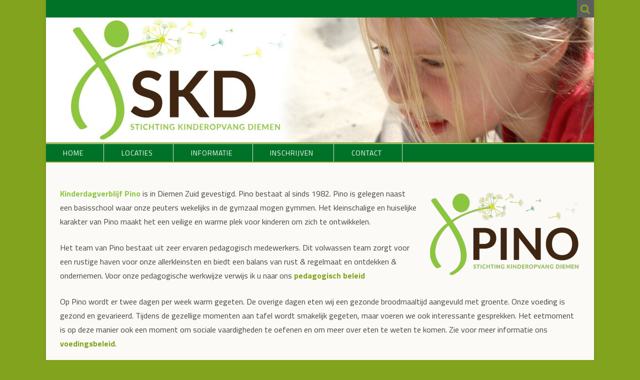

--- FILE ---
content_type: text/html; charset=UTF-8
request_url: https://kinderopvangdiemen.nl/pino/
body_size: 12995
content:
<!DOCTYPE html>
<!--[if IE 7]>
<html class="ie ie7" lang="nl-NL">
<![endif]-->
<!--[if IE 8]>
<html class="ie ie8" lang="nl-NL">
<![endif]-->
<!--[if !(IE 7) & !(IE 8)]><!-->
<html lang="nl-NL">
<!--<![endif]-->
<head>
<meta charset="UTF-8" />
<meta name="viewport" content="width=device-width" />
<link rel="profile" href="https://gmpg.org/xfn/11" />
<link rel="pingback" href="https://kinderopvangdiemen.nl/xmlrpc.php" />
<!--[if lt IE 9]>
<script src="https://kinderopvangdiemen.nl/wp-content/themes/zerogravity/js/html5.js" type="text/javascript"></script>
<![endif]-->
<meta name='robots' content='index, follow, max-image-preview:large, max-snippet:-1, max-video-preview:-1' />
	<style>img:is([sizes="auto" i], [sizes^="auto," i]) { contain-intrinsic-size: 3000px 1500px }</style>
	
	<!-- This site is optimized with the Yoast SEO plugin v26.6 - https://yoast.com/wordpress/plugins/seo/ -->
	<title>PINO - STICHTING KINDEROPVANG DIEMEN</title>
	<link rel="canonical" href="https://kinderopvangdiemen.nl/pino/" />
	<meta property="og:locale" content="nl_NL" />
	<meta property="og:type" content="article" />
	<meta property="og:title" content="PINO - STICHTING KINDEROPVANG DIEMEN" />
	<meta property="og:description" content="Kinderdagverblijf Pino is in Diemen Zuid gevestigd. Pino bestaat al sinds 1982. Pino is gelegen naast een basisschool waar onze peuters wekelijks in de gymzaal mogen gymmen. Het kleinschalige en huiselijke karakter van Pino maakt het een veilige en warme plek voor kinderen om zich te ontwikkelen. Het team van Pino bestaat uit zeer ervaren pedagogisch medewerkers. Dit volwassen team... Lees meer &raquo;" />
	<meta property="og:url" content="https://kinderopvangdiemen.nl/pino/" />
	<meta property="og:site_name" content="STICHTING KINDEROPVANG DIEMEN" />
	<meta property="article:modified_time" content="2016-12-12T14:59:08+00:00" />
	<meta property="og:image" content="https://kinderopvangdiemen.nl/wp-content/uploads/2015/10/Logo-kinderopvangdiemen-social.jpg" />
	<meta property="og:image:width" content="1200" />
	<meta property="og:image:height" content="386" />
	<meta property="og:image:type" content="image/jpeg" />
	<meta name="twitter:card" content="summary_large_image" />
	<meta name="twitter:label1" content="Geschatte leestijd" />
	<meta name="twitter:data1" content="2 minuten" />
	<script type="application/ld+json" class="yoast-schema-graph">{"@context":"https://schema.org","@graph":[{"@type":"WebPage","@id":"https://kinderopvangdiemen.nl/pino/","url":"https://kinderopvangdiemen.nl/pino/","name":"PINO - STICHTING KINDEROPVANG DIEMEN","isPartOf":{"@id":"https://kinderopvangdiemen.nl/#website"},"primaryImageOfPage":{"@id":"https://kinderopvangdiemen.nl/pino/#primaryimage"},"image":{"@id":"https://kinderopvangdiemen.nl/pino/#primaryimage"},"thumbnailUrl":"https://kinderopvangdiemen.nl/wp-content/uploads/2015/04/Logo_Pino-300x165.png","datePublished":"2015-04-24T05:41:57+00:00","dateModified":"2016-12-12T14:59:08+00:00","breadcrumb":{"@id":"https://kinderopvangdiemen.nl/pino/#breadcrumb"},"inLanguage":"nl-NL","potentialAction":[{"@type":"ReadAction","target":["https://kinderopvangdiemen.nl/pino/"]}]},{"@type":"ImageObject","inLanguage":"nl-NL","@id":"https://kinderopvangdiemen.nl/pino/#primaryimage","url":"https://kinderopvangdiemen.nl/wp-content/uploads/2015/04/Logo_Pino.png","contentUrl":"https://kinderopvangdiemen.nl/wp-content/uploads/2015/04/Logo_Pino.png","width":680,"height":374,"caption":"Pino"},{"@type":"BreadcrumbList","@id":"https://kinderopvangdiemen.nl/pino/#breadcrumb","itemListElement":[{"@type":"ListItem","position":1,"name":"Home","item":"https://kinderopvangdiemen.nl/"},{"@type":"ListItem","position":2,"name":"PINO"}]},{"@type":"WebSite","@id":"https://kinderopvangdiemen.nl/#website","url":"https://kinderopvangdiemen.nl/","name":"STICHTING KINDEROPVANG DIEMEN","description":"","potentialAction":[{"@type":"SearchAction","target":{"@type":"EntryPoint","urlTemplate":"https://kinderopvangdiemen.nl/?s={search_term_string}"},"query-input":{"@type":"PropertyValueSpecification","valueRequired":true,"valueName":"search_term_string"}}],"inLanguage":"nl-NL"}]}</script>
	<!-- / Yoast SEO plugin. -->


<link rel='dns-prefetch' href='//fonts.googleapis.com' />
<link rel="alternate" type="application/rss+xml" title="STICHTING KINDEROPVANG DIEMEN &raquo; feed" href="https://kinderopvangdiemen.nl/feed/" />
<link rel="alternate" type="application/rss+xml" title="STICHTING KINDEROPVANG DIEMEN &raquo; reacties feed" href="https://kinderopvangdiemen.nl/comments/feed/" />
<script type="text/javascript">
/* <![CDATA[ */
window._wpemojiSettings = {"baseUrl":"https:\/\/s.w.org\/images\/core\/emoji\/15.0.3\/72x72\/","ext":".png","svgUrl":"https:\/\/s.w.org\/images\/core\/emoji\/15.0.3\/svg\/","svgExt":".svg","source":{"concatemoji":"https:\/\/kinderopvangdiemen.nl\/wp-includes\/js\/wp-emoji-release.min.js?ver=62f5ea54195712dc8171d5a33f93bca1"}};
/*! This file is auto-generated */
!function(i,n){var o,s,e;function c(e){try{var t={supportTests:e,timestamp:(new Date).valueOf()};sessionStorage.setItem(o,JSON.stringify(t))}catch(e){}}function p(e,t,n){e.clearRect(0,0,e.canvas.width,e.canvas.height),e.fillText(t,0,0);var t=new Uint32Array(e.getImageData(0,0,e.canvas.width,e.canvas.height).data),r=(e.clearRect(0,0,e.canvas.width,e.canvas.height),e.fillText(n,0,0),new Uint32Array(e.getImageData(0,0,e.canvas.width,e.canvas.height).data));return t.every(function(e,t){return e===r[t]})}function u(e,t,n){switch(t){case"flag":return n(e,"\ud83c\udff3\ufe0f\u200d\u26a7\ufe0f","\ud83c\udff3\ufe0f\u200b\u26a7\ufe0f")?!1:!n(e,"\ud83c\uddfa\ud83c\uddf3","\ud83c\uddfa\u200b\ud83c\uddf3")&&!n(e,"\ud83c\udff4\udb40\udc67\udb40\udc62\udb40\udc65\udb40\udc6e\udb40\udc67\udb40\udc7f","\ud83c\udff4\u200b\udb40\udc67\u200b\udb40\udc62\u200b\udb40\udc65\u200b\udb40\udc6e\u200b\udb40\udc67\u200b\udb40\udc7f");case"emoji":return!n(e,"\ud83d\udc26\u200d\u2b1b","\ud83d\udc26\u200b\u2b1b")}return!1}function f(e,t,n){var r="undefined"!=typeof WorkerGlobalScope&&self instanceof WorkerGlobalScope?new OffscreenCanvas(300,150):i.createElement("canvas"),a=r.getContext("2d",{willReadFrequently:!0}),o=(a.textBaseline="top",a.font="600 32px Arial",{});return e.forEach(function(e){o[e]=t(a,e,n)}),o}function t(e){var t=i.createElement("script");t.src=e,t.defer=!0,i.head.appendChild(t)}"undefined"!=typeof Promise&&(o="wpEmojiSettingsSupports",s=["flag","emoji"],n.supports={everything:!0,everythingExceptFlag:!0},e=new Promise(function(e){i.addEventListener("DOMContentLoaded",e,{once:!0})}),new Promise(function(t){var n=function(){try{var e=JSON.parse(sessionStorage.getItem(o));if("object"==typeof e&&"number"==typeof e.timestamp&&(new Date).valueOf()<e.timestamp+604800&&"object"==typeof e.supportTests)return e.supportTests}catch(e){}return null}();if(!n){if("undefined"!=typeof Worker&&"undefined"!=typeof OffscreenCanvas&&"undefined"!=typeof URL&&URL.createObjectURL&&"undefined"!=typeof Blob)try{var e="postMessage("+f.toString()+"("+[JSON.stringify(s),u.toString(),p.toString()].join(",")+"));",r=new Blob([e],{type:"text/javascript"}),a=new Worker(URL.createObjectURL(r),{name:"wpTestEmojiSupports"});return void(a.onmessage=function(e){c(n=e.data),a.terminate(),t(n)})}catch(e){}c(n=f(s,u,p))}t(n)}).then(function(e){for(var t in e)n.supports[t]=e[t],n.supports.everything=n.supports.everything&&n.supports[t],"flag"!==t&&(n.supports.everythingExceptFlag=n.supports.everythingExceptFlag&&n.supports[t]);n.supports.everythingExceptFlag=n.supports.everythingExceptFlag&&!n.supports.flag,n.DOMReady=!1,n.readyCallback=function(){n.DOMReady=!0}}).then(function(){return e}).then(function(){var e;n.supports.everything||(n.readyCallback(),(e=n.source||{}).concatemoji?t(e.concatemoji):e.wpemoji&&e.twemoji&&(t(e.twemoji),t(e.wpemoji)))}))}((window,document),window._wpemojiSettings);
/* ]]> */
</script>
<style id='wp-emoji-styles-inline-css' type='text/css'>

	img.wp-smiley, img.emoji {
		display: inline !important;
		border: none !important;
		box-shadow: none !important;
		height: 1em !important;
		width: 1em !important;
		margin: 0 0.07em !important;
		vertical-align: -0.1em !important;
		background: none !important;
		padding: 0 !important;
	}
</style>
<link rel='stylesheet' id='wp-block-library-css' href='https://kinderopvangdiemen.nl/wp-includes/css/dist/block-library/style.min.css?ver=62f5ea54195712dc8171d5a33f93bca1' type='text/css' media='all' />
<style id='classic-theme-styles-inline-css' type='text/css'>
/*! This file is auto-generated */
.wp-block-button__link{color:#fff;background-color:#32373c;border-radius:9999px;box-shadow:none;text-decoration:none;padding:calc(.667em + 2px) calc(1.333em + 2px);font-size:1.125em}.wp-block-file__button{background:#32373c;color:#fff;text-decoration:none}
</style>
<style id='global-styles-inline-css' type='text/css'>
:root{--wp--preset--aspect-ratio--square: 1;--wp--preset--aspect-ratio--4-3: 4/3;--wp--preset--aspect-ratio--3-4: 3/4;--wp--preset--aspect-ratio--3-2: 3/2;--wp--preset--aspect-ratio--2-3: 2/3;--wp--preset--aspect-ratio--16-9: 16/9;--wp--preset--aspect-ratio--9-16: 9/16;--wp--preset--color--black: #000000;--wp--preset--color--cyan-bluish-gray: #abb8c3;--wp--preset--color--white: #ffffff;--wp--preset--color--pale-pink: #f78da7;--wp--preset--color--vivid-red: #cf2e2e;--wp--preset--color--luminous-vivid-orange: #ff6900;--wp--preset--color--luminous-vivid-amber: #fcb900;--wp--preset--color--light-green-cyan: #7bdcb5;--wp--preset--color--vivid-green-cyan: #00d084;--wp--preset--color--pale-cyan-blue: #8ed1fc;--wp--preset--color--vivid-cyan-blue: #0693e3;--wp--preset--color--vivid-purple: #9b51e0;--wp--preset--gradient--vivid-cyan-blue-to-vivid-purple: linear-gradient(135deg,rgba(6,147,227,1) 0%,rgb(155,81,224) 100%);--wp--preset--gradient--light-green-cyan-to-vivid-green-cyan: linear-gradient(135deg,rgb(122,220,180) 0%,rgb(0,208,130) 100%);--wp--preset--gradient--luminous-vivid-amber-to-luminous-vivid-orange: linear-gradient(135deg,rgba(252,185,0,1) 0%,rgba(255,105,0,1) 100%);--wp--preset--gradient--luminous-vivid-orange-to-vivid-red: linear-gradient(135deg,rgba(255,105,0,1) 0%,rgb(207,46,46) 100%);--wp--preset--gradient--very-light-gray-to-cyan-bluish-gray: linear-gradient(135deg,rgb(238,238,238) 0%,rgb(169,184,195) 100%);--wp--preset--gradient--cool-to-warm-spectrum: linear-gradient(135deg,rgb(74,234,220) 0%,rgb(151,120,209) 20%,rgb(207,42,186) 40%,rgb(238,44,130) 60%,rgb(251,105,98) 80%,rgb(254,248,76) 100%);--wp--preset--gradient--blush-light-purple: linear-gradient(135deg,rgb(255,206,236) 0%,rgb(152,150,240) 100%);--wp--preset--gradient--blush-bordeaux: linear-gradient(135deg,rgb(254,205,165) 0%,rgb(254,45,45) 50%,rgb(107,0,62) 100%);--wp--preset--gradient--luminous-dusk: linear-gradient(135deg,rgb(255,203,112) 0%,rgb(199,81,192) 50%,rgb(65,88,208) 100%);--wp--preset--gradient--pale-ocean: linear-gradient(135deg,rgb(255,245,203) 0%,rgb(182,227,212) 50%,rgb(51,167,181) 100%);--wp--preset--gradient--electric-grass: linear-gradient(135deg,rgb(202,248,128) 0%,rgb(113,206,126) 100%);--wp--preset--gradient--midnight: linear-gradient(135deg,rgb(2,3,129) 0%,rgb(40,116,252) 100%);--wp--preset--font-size--small: 13px;--wp--preset--font-size--medium: 20px;--wp--preset--font-size--large: 36px;--wp--preset--font-size--x-large: 42px;--wp--preset--spacing--20: 0.44rem;--wp--preset--spacing--30: 0.67rem;--wp--preset--spacing--40: 1rem;--wp--preset--spacing--50: 1.5rem;--wp--preset--spacing--60: 2.25rem;--wp--preset--spacing--70: 3.38rem;--wp--preset--spacing--80: 5.06rem;--wp--preset--shadow--natural: 6px 6px 9px rgba(0, 0, 0, 0.2);--wp--preset--shadow--deep: 12px 12px 50px rgba(0, 0, 0, 0.4);--wp--preset--shadow--sharp: 6px 6px 0px rgba(0, 0, 0, 0.2);--wp--preset--shadow--outlined: 6px 6px 0px -3px rgba(255, 255, 255, 1), 6px 6px rgba(0, 0, 0, 1);--wp--preset--shadow--crisp: 6px 6px 0px rgba(0, 0, 0, 1);}:where(.is-layout-flex){gap: 0.5em;}:where(.is-layout-grid){gap: 0.5em;}body .is-layout-flex{display: flex;}.is-layout-flex{flex-wrap: wrap;align-items: center;}.is-layout-flex > :is(*, div){margin: 0;}body .is-layout-grid{display: grid;}.is-layout-grid > :is(*, div){margin: 0;}:where(.wp-block-columns.is-layout-flex){gap: 2em;}:where(.wp-block-columns.is-layout-grid){gap: 2em;}:where(.wp-block-post-template.is-layout-flex){gap: 1.25em;}:where(.wp-block-post-template.is-layout-grid){gap: 1.25em;}.has-black-color{color: var(--wp--preset--color--black) !important;}.has-cyan-bluish-gray-color{color: var(--wp--preset--color--cyan-bluish-gray) !important;}.has-white-color{color: var(--wp--preset--color--white) !important;}.has-pale-pink-color{color: var(--wp--preset--color--pale-pink) !important;}.has-vivid-red-color{color: var(--wp--preset--color--vivid-red) !important;}.has-luminous-vivid-orange-color{color: var(--wp--preset--color--luminous-vivid-orange) !important;}.has-luminous-vivid-amber-color{color: var(--wp--preset--color--luminous-vivid-amber) !important;}.has-light-green-cyan-color{color: var(--wp--preset--color--light-green-cyan) !important;}.has-vivid-green-cyan-color{color: var(--wp--preset--color--vivid-green-cyan) !important;}.has-pale-cyan-blue-color{color: var(--wp--preset--color--pale-cyan-blue) !important;}.has-vivid-cyan-blue-color{color: var(--wp--preset--color--vivid-cyan-blue) !important;}.has-vivid-purple-color{color: var(--wp--preset--color--vivid-purple) !important;}.has-black-background-color{background-color: var(--wp--preset--color--black) !important;}.has-cyan-bluish-gray-background-color{background-color: var(--wp--preset--color--cyan-bluish-gray) !important;}.has-white-background-color{background-color: var(--wp--preset--color--white) !important;}.has-pale-pink-background-color{background-color: var(--wp--preset--color--pale-pink) !important;}.has-vivid-red-background-color{background-color: var(--wp--preset--color--vivid-red) !important;}.has-luminous-vivid-orange-background-color{background-color: var(--wp--preset--color--luminous-vivid-orange) !important;}.has-luminous-vivid-amber-background-color{background-color: var(--wp--preset--color--luminous-vivid-amber) !important;}.has-light-green-cyan-background-color{background-color: var(--wp--preset--color--light-green-cyan) !important;}.has-vivid-green-cyan-background-color{background-color: var(--wp--preset--color--vivid-green-cyan) !important;}.has-pale-cyan-blue-background-color{background-color: var(--wp--preset--color--pale-cyan-blue) !important;}.has-vivid-cyan-blue-background-color{background-color: var(--wp--preset--color--vivid-cyan-blue) !important;}.has-vivid-purple-background-color{background-color: var(--wp--preset--color--vivid-purple) !important;}.has-black-border-color{border-color: var(--wp--preset--color--black) !important;}.has-cyan-bluish-gray-border-color{border-color: var(--wp--preset--color--cyan-bluish-gray) !important;}.has-white-border-color{border-color: var(--wp--preset--color--white) !important;}.has-pale-pink-border-color{border-color: var(--wp--preset--color--pale-pink) !important;}.has-vivid-red-border-color{border-color: var(--wp--preset--color--vivid-red) !important;}.has-luminous-vivid-orange-border-color{border-color: var(--wp--preset--color--luminous-vivid-orange) !important;}.has-luminous-vivid-amber-border-color{border-color: var(--wp--preset--color--luminous-vivid-amber) !important;}.has-light-green-cyan-border-color{border-color: var(--wp--preset--color--light-green-cyan) !important;}.has-vivid-green-cyan-border-color{border-color: var(--wp--preset--color--vivid-green-cyan) !important;}.has-pale-cyan-blue-border-color{border-color: var(--wp--preset--color--pale-cyan-blue) !important;}.has-vivid-cyan-blue-border-color{border-color: var(--wp--preset--color--vivid-cyan-blue) !important;}.has-vivid-purple-border-color{border-color: var(--wp--preset--color--vivid-purple) !important;}.has-vivid-cyan-blue-to-vivid-purple-gradient-background{background: var(--wp--preset--gradient--vivid-cyan-blue-to-vivid-purple) !important;}.has-light-green-cyan-to-vivid-green-cyan-gradient-background{background: var(--wp--preset--gradient--light-green-cyan-to-vivid-green-cyan) !important;}.has-luminous-vivid-amber-to-luminous-vivid-orange-gradient-background{background: var(--wp--preset--gradient--luminous-vivid-amber-to-luminous-vivid-orange) !important;}.has-luminous-vivid-orange-to-vivid-red-gradient-background{background: var(--wp--preset--gradient--luminous-vivid-orange-to-vivid-red) !important;}.has-very-light-gray-to-cyan-bluish-gray-gradient-background{background: var(--wp--preset--gradient--very-light-gray-to-cyan-bluish-gray) !important;}.has-cool-to-warm-spectrum-gradient-background{background: var(--wp--preset--gradient--cool-to-warm-spectrum) !important;}.has-blush-light-purple-gradient-background{background: var(--wp--preset--gradient--blush-light-purple) !important;}.has-blush-bordeaux-gradient-background{background: var(--wp--preset--gradient--blush-bordeaux) !important;}.has-luminous-dusk-gradient-background{background: var(--wp--preset--gradient--luminous-dusk) !important;}.has-pale-ocean-gradient-background{background: var(--wp--preset--gradient--pale-ocean) !important;}.has-electric-grass-gradient-background{background: var(--wp--preset--gradient--electric-grass) !important;}.has-midnight-gradient-background{background: var(--wp--preset--gradient--midnight) !important;}.has-small-font-size{font-size: var(--wp--preset--font-size--small) !important;}.has-medium-font-size{font-size: var(--wp--preset--font-size--medium) !important;}.has-large-font-size{font-size: var(--wp--preset--font-size--large) !important;}.has-x-large-font-size{font-size: var(--wp--preset--font-size--x-large) !important;}
:where(.wp-block-post-template.is-layout-flex){gap: 1.25em;}:where(.wp-block-post-template.is-layout-grid){gap: 1.25em;}
:where(.wp-block-columns.is-layout-flex){gap: 2em;}:where(.wp-block-columns.is-layout-grid){gap: 2em;}
:root :where(.wp-block-pullquote){font-size: 1.5em;line-height: 1.6;}
</style>
<link rel='stylesheet' id='zerogravity-fonts-css' href='https://fonts.googleapis.com/css?family=Titillium+Web:400italic,700italic,400,700&#038;subset=latin,latin-ext' type='text/css' media='all' />
<link rel='stylesheet' id='zerogravity-style-css' href='https://kinderopvangdiemen.nl/wp-content/themes/zerogravity/style.css?ver=10.4.0' type='text/css' media='all' />
<link rel='stylesheet' id='custom-style-css' href='https://kinderopvangdiemen.nl/wp-content/themes/zerogravity/custom-style.css?ver=62f5ea54195712dc8171d5a33f93bca1' type='text/css' media='all' />
<!--[if lt IE 9]>
<link rel='stylesheet' id='zerogravity-ie-css' href='https://kinderopvangdiemen.nl/wp-content/themes/zerogravity/css/ie.css?ver=20121010' type='text/css' media='all' />
<![endif]-->
<link rel='stylesheet' id='dashicons-css' href='https://kinderopvangdiemen.nl/wp-includes/css/dashicons.min.css?ver=62f5ea54195712dc8171d5a33f93bca1' type='text/css' media='all' />
<link rel='stylesheet' id='font-awesome-css' href='https://kinderopvangdiemen.nl/wp-content/themes/zerogravity/css/font-awesome-4.3.0/css/font-awesome.min.css?ver=62f5ea54195712dc8171d5a33f93bca1' type='text/css' media='all' />
<link rel='stylesheet' id='forget-about-shortcode-buttons-css' href='https://kinderopvangdiemen.nl/wp-content/plugins/forget-about-shortcode-buttons/public/css/button-styles.css?ver=2.1.3' type='text/css' media='all' />
<script type="text/javascript" src="https://kinderopvangdiemen.nl/wp-includes/js/tinymce/tinymce.min.js?ver=49110-20201110" id="wp-tinymce-root-js"></script>
<script type="text/javascript" src="https://kinderopvangdiemen.nl/wp-includes/js/tinymce/plugins/compat3x/plugin.min.js?ver=49110-20201110" id="wp-tinymce-js"></script>
<script type="text/javascript" src="https://kinderopvangdiemen.nl/wp-includes/js/jquery/jquery.min.js?ver=3.7.1" id="jquery-core-js"></script>
<script type="text/javascript" src="https://kinderopvangdiemen.nl/wp-includes/js/jquery/jquery-migrate.min.js?ver=3.4.1" id="jquery-migrate-js"></script>
<link rel="https://api.w.org/" href="https://kinderopvangdiemen.nl/wp-json/" /><link rel="alternate" title="JSON" type="application/json" href="https://kinderopvangdiemen.nl/wp-json/wp/v2/pages/2" /><link rel="EditURI" type="application/rsd+xml" title="RSD" href="https://kinderopvangdiemen.nl/xmlrpc.php?rsd" />

<link rel='shortlink' href='https://kinderopvangdiemen.nl/?p=2' />
<link rel="alternate" title="oEmbed (JSON)" type="application/json+oembed" href="https://kinderopvangdiemen.nl/wp-json/oembed/1.0/embed?url=https%3A%2F%2Fkinderopvangdiemen.nl%2Fpino%2F" />
<link rel="alternate" title="oEmbed (XML)" type="text/xml+oembed" href="https://kinderopvangdiemen.nl/wp-json/oembed/1.0/embed?url=https%3A%2F%2Fkinderopvangdiemen.nl%2Fpino%2F&#038;format=xml" />
	
		
		
		
		
	 <style type="text/css">
		 
.su-row .su-column:first-of-type {
     margin-left: 0;
}

.site-content {
    margin: 0;
}
.site {
    background-color: #fbfaf7; /* fefaef */
}

.bottomMenu { display: block; width:100%;}
.bottomMenu ul { display:inline; float:right;}
.bottomMenu li { list-style-type: none; display: inline; font-size: 12px; }
.bottomMenu li a {
	color:#000;
	line-height:15px;
	text-decoration:none;
	font-weight:normal;
	border-right: thin solid #000;
	padding: 0 7px 0 3px;
}
.bottomMenu li a:hover { color:#ffffff; text-decoration:underline;}
.bottomMenu li:last-child > a {border-right: none;} /* remove pipe from last item */


/* TOP NAVIGATIE */
.main-navigation ul.nav-menu, .main-navigation div.nav-menu > ul {
  /*  text-align: center; */
	padding-left: 20px;
    border-bottom: 2px solid #82a31d; /*#e0e0e0;*/
    border-top: 1px solid #e0e0e0;
}

.main-navigation {
    background-color: #007227;
    text-align: center;
}
.main-navigation li a {
    display: block; 
/*    font-size: 13px; */
  /*  font-weight: 600 !important; */
    border-right: thin solid #e0e0e0; /*#2b86c5; #177a3d;*/
	/* padding: 0 50px 0 0; */
  /*  margin:0 2.5%; */
    line-height: 2.5; /* 3.69231 */
    padding: 0 40px 0 0;
    text-decoration: none;
    text-transform: uppercase;
    letter-spacing: 1px;
    color:#ffffff;
}

.sub-menu ul {
    display: block;
    text-transform: uppercase;
    border: thin solid #e0e0e0;
}
}

.main-navigation a:last-child > a {border-right: none;} /* remove pipe from last item */

/* REMOVE THE BORDER FROM IMAGES WITH CLASS */
.entry-content img, .comment-content img, .widget img, img.header-image, .author-avatar img, img.wp-post-image {
  /*  box-shadow: 0 1px 4px rgba(0, 0, 0, 0.2); WHAT IT WAS */
  box-shadow: none;
}
.entry-header .entry-title {
    display: none; /* HIDE PAGETITLE */
}
.top-bar {
   background-color: #007227;/*#2b86c5;*/
 /*   color: #eaeaea;
    font-size: 1.5rem;
    height: auto;
    overflow: hidden; */
}
.wrapper-search-top-bar {
    background-color: #0e8938;
}
.gform_next_button button {
    background-color: #82a31d !important;
}
.gform_wrapper .gform_page_footer .button.gform_button, .gform_wrapper .gform_page_footer .button.gform_next_button {
    margin-right: 0.625em;
    background-color: #82a31d !important;
}

/* FOOTER */
.site-info {
    background-color: #007227;/* #2b86c5;*/
}
footer[role="contentinfo"] {
    background-color: #007227;
    border-top: 1px solid #ededed;
    clear: both;
    color: #f2f2f2;
    font-size: 1rem;
    line-height: 2;
    margin-top: 1.71429rem;
    overflow: hidden;
    padding: 0.5rem 0.5rem 2.5rem;
}

/*
.main-navigation li ul li a {
		background: #fff;
		border-bottom: 1px solid #ededed;
		display: block;
		font-size: 11px;
		font-size: 0.785714286rem;
		line-height: 2.181818182;
		padding: 8px 10px;
		padding: 0.571428571rem 0.714285714rem;
		width: 180px;
		width: 12.85714286rem;
		white-space: normal;
	}
	*/
</style>


 
 	<style type='text/css'>
		a {color: #82A31D;}
	a:hover {color: #82A31D;}
	.blog-info-sin-imagen {background-color: #82A31D;}
	.social-icon-wrapper a:hover {color: #82A31D;}
	.toggle-search {color: #82A31D;}
	.prefix-widget-title {color: #82A31D;}
	.term-icon {color: #82A31D;}
	
	.sub-title a:hover {color:#82A31D;}
	.entry-content a:visited,.comment-content a:visited {color:#82A31D;}
	input[type="submit"] {background-color:#82A31D !important;}
	.bypostauthor cite span {background-color:#82A31D;}
	.site-header h1 a:hover,
	.site-header h2 a:hover {
		color: #82A31D;
	}
	.entry-header .entry-title a:hover {color:#82A31D ;}
	.archive-header {border-left-color:#82A31D;}
	.main-navigation a:hover,
	.main-navigation a:focus {
		color: #82A31D;
	}
	.widget-area .widget a:hover {
		color: #82A31D !important;
	}
	footer[role="contentinfo"] a:hover {
		color: #82A31D;
	}
	.entry-meta a:hover {
	color: #82A31D;
	}
	.format-status .entry-header header a:hover {
		color: #82A31D;
	}
	.comments-area article header a:hover {
		color: #82A31D;
	}
	a.comment-reply-link:hover,
	a.comment-edit-link:hover {
		color: #82A31D;
	}
	.template-front-page .widget-area .widget li a:hover {
		color: #82A31D;
	}
	.main-navigation .current-menu-item a,
	.main-navigation .current-menu-ancestor > a,
	.main-navigation .current_page_item > a,
	.main-navigation .current_page_ancestor > a {color: #82A31D;}
	.currenttext, .paginacion a:hover {background-color:#82A31D;}
	.main-navigation li a:hover  {color: #82A31D;}
	.aside{border-left-color:#82A31D !important;}
	blockquote{border-left-color:#82A31D;}
	.logo-header-wrapper, .image-header-wrapper {background-color:#82A31D;}
	h2.comments-title {border-left-color:#82A31D;}
	
			.entry-title a, entry-title a:visited {color:#82A31D;}
		
		
		
			
		body.custom-font-enabled {font-family: "Titillium Web", Arial, Verdana;}
	
			@media screen and (min-width: 600px) {
			#primary {float:left;}
			#secondary {float:right;}
			.site-content {
				border-left: none;
				padding-left:0;
				padding-right: 24px;
				padding-right:1.714285714285714rem;
				/*border-right: 1px solid #e0e0e0;*/
			}
		}
		@media screen and (min-width: 960px) {
			.site-content {
				border-right: 1px solid #e0e0e0;
			}
		}
		
	@media screen and (max-width: 599px) {
		.menu-toggle, .menu-toggle:hover {
			background:#82A31D !important;
			color:#ffffff !important;
			width:100%;
		}
	}
	</style>
	
<style type="text/css" id="custom-background-css">
body.custom-background { background-color: #82a31d; }
</style>
	</head>

<body class="page-template page-template-page-templates page-template-full-width page-template-page-templatesfull-width-php page page-id-2 custom-background metaslider-plugin full-width custom-font-enabled single-author">

<a name='inicio_pagina'></a>

<div id="page" class="hfeed site">
	<div class="top-bar">
				
		<div class="boton-menu-movil"><i class="fa fa-align-justify"></i></div>
				<div class="toggle-search"><i class="fa fa-search"></i></div>
		<div class="social-icon-wrapper">
						
						
						
						
						
						
						
					</div><!-- .social-icon-wrapper -->	
	</div><!-- .top-bar --->	
	<div class="wrapper-search-top-bar"><div class="search-top-bar">	<div>
		<form method="get" id="searchform-toggle" action="https://kinderopvangdiemen.nl/">
			<label for="s" class="assistive-text">Zoeken</label>
			<input type="search" class="txt-search" name="s" id="s" />
			<input type="submit" name="submit" id="btn-search" value="Zoeken" />
		</form>
    </div></div></div>	
	<header id="masthead" class="site-header" role="banner">
	<div style="position:relative">
<div id="menu-movil">
<!--	<div class="search-form-movil">
		<form method="get" id="searchform-movil" action="https://kinderopvangdiemen.nl/">
			<label for="s" class="assistive-text">Search</label>
			<input type="search" class="txt-search-movil" placeholder="Search..." name="s" id="s" />
			<input type="submit" name="submit" id="btn-search-movil" value="Search" />
		</form>
    </div> --> <!-- search-form-movil -->
	<div class="menu-movil-enlaces">
		<div class="menu-main-menu-container"><ul id="menu-main-menu" class="nav-menu"><li id="menu-item-23" class="menu-item menu-item-type-post_type menu-item-object-page menu-item-home menu-item-23"><a href="https://kinderopvangdiemen.nl/">Home</a></li>
<li id="menu-item-694" class="menu-item menu-item-type-post_type menu-item-object-page menu-item-694"><a href="https://kinderopvangdiemen.nl/locaties/">LOCATIES</a></li>
<li id="menu-item-62" class="menu-item menu-item-type-post_type menu-item-object-page menu-item-privacy-policy menu-item-62"><a rel="privacy-policy" href="https://kinderopvangdiemen.nl/informatie/">INFORMATIE</a></li>
<li id="menu-item-54" class="menu-item menu-item-type-post_type menu-item-object-page menu-item-54"><a href="https://kinderopvangdiemen.nl/inschrijven/">INSCHRIJVEN</a></li>
<li id="menu-item-61" class="menu-item menu-item-type-post_type menu-item-object-page menu-item-61"><a href="https://kinderopvangdiemen.nl/contact/">CONTACT</a></li>
</ul></div>	</div>
	
	<div class="social-icon-wrapper">
						
						
						
						
						
						
						
					</div><!-- .social-icon-wrapper -->	
</div><!-- #menu-movil --></div>
						
				<div class="image-header-wrapper">				<a href="https://kinderopvangdiemen.nl/"><img src="https://kinderopvangdiemen.nl/wp-content/uploads/2015/10/cropped-header-kinderopvang-diemen.jpg" class="header-image" width="1096" height="250" alt="STICHTING KINDEROPVANG DIEMEN" /></a>
				</div><!-- .logo-header-wrapper or .image-header-wrapper -->
				
				
		<nav id="site-navigation" class="main-navigation" role="navigation">
			<a class="assistive-text" href="#content" title="Skip to content">Skip to content</a>
			<div class="menu-main-menu-container"><ul id="menu-main-menu-1" class="nav-menu"><li class="menu-item menu-item-type-post_type menu-item-object-page menu-item-home menu-item-23"><a href="https://kinderopvangdiemen.nl/">Home</a></li>
<li class="menu-item menu-item-type-post_type menu-item-object-page menu-item-694"><a href="https://kinderopvangdiemen.nl/locaties/">LOCATIES</a></li>
<li class="menu-item menu-item-type-post_type menu-item-object-page menu-item-privacy-policy menu-item-62"><a rel="privacy-policy" href="https://kinderopvangdiemen.nl/informatie/">INFORMATIE</a></li>
<li class="menu-item menu-item-type-post_type menu-item-object-page menu-item-54"><a href="https://kinderopvangdiemen.nl/inschrijven/">INSCHRIJVEN</a></li>
<li class="menu-item menu-item-type-post_type menu-item-object-page menu-item-61"><a href="https://kinderopvangdiemen.nl/contact/">CONTACT</a></li>
</ul></div>		</nav><!-- #site-navigation -->

		
	</header><!-- #masthead -->

	<div id="main" class="wrapper">
	<div id="primary" class="site-content border-none">
		<div id="content" role="main">

							
	<article id="post-2" class="post-2 page type-page status-publish hentry">
		<header class="entry-header">
												<h1 class="entry-title">PINO</h1>
		</header>

		<div class="entry-content">
			<p><img decoding="async" class="alignright wp-image-322 size-medium" src="https://kinderopvangdiemen.nl/wp-content/uploads/2015/04/Logo_Pino-300x165.png" alt="Pino" width="300" height="165" srcset="https://kinderopvangdiemen.nl/wp-content/uploads/2015/04/Logo_Pino-300x165.png 300w, https://kinderopvangdiemen.nl/wp-content/uploads/2015/04/Logo_Pino-624x343.png 624w, https://kinderopvangdiemen.nl/wp-content/uploads/2015/04/Logo_Pino.png 680w" sizes="(max-width: 300px) 100vw, 300px" /><span style="color: #8dc63f;"><strong>Kinderdagverblijf Pino</strong></span> is in Diemen Zuid gevestigd. Pino bestaat al sinds 1982. Pino is gelegen naast een basisschool waar onze peuters wekelijks in de gymzaal mogen gymmen. Het kleinschalige en huiselijke karakter van Pino maakt het een veilige en warme plek voor kinderen om zich te ontwikkelen.</p>
<p>Het team van Pino bestaat uit zeer ervaren pedagogisch medewerkers. Dit volwassen team zorgt voor een rustige haven voor onze allerkleinsten en biedt een balans van rust &amp; regelmaat en ontdekken &amp; ondernemen. Voor onze pedagogische werkwijze verwijs ik u naar ons <strong><a href="/informatie/">pedagogisch beleid</a></strong></p>
<p>Op Pino wordt er twee dagen per week warm gegeten. De overige dagen eten wij een gezonde broodmaaltijd aangevuld met groente. Onze voeding is gezond en gevarieerd. Tijdens de gezellige momenten aan tafel wordt smakelijk gegeten, maar voeren we ook interessante gesprekken. Het eetmoment is op deze manier ook een moment om sociale vaardigheden te oefenen en om meer over eten te weten te komen. Zie voor meer informatie ons <strong><a href="/informatie/">voedingsbeleid</a></strong>.</p>
<p><img fetchpriority="high" decoding="async" class="alignleft size-medium wp-image-142" src="https://kinderopvangdiemen.nl/wp-content/uploads/2015/04/Pino-01-200x300.jpg" alt="Pino-01" width="200" height="300" srcset="https://kinderopvangdiemen.nl/wp-content/uploads/2015/04/Pino-01-200x300.jpg 200w, https://kinderopvangdiemen.nl/wp-content/uploads/2015/04/Pino-01-683x1024.jpg 683w, https://kinderopvangdiemen.nl/wp-content/uploads/2015/04/Pino-01-624x936.jpg 624w, https://kinderopvangdiemen.nl/wp-content/uploads/2015/04/Pino-01.jpg 900w" sizes="(max-width: 200px) 100vw, 200px" /><span style="color: #8dc63f;"><strong>Groepen</strong></span><br />
Op Pino komen dagelijks maximaal 35 kinderen. Pino bestaat uit één babygroep voor kinderen in de leeftijd van 10 weken tot 1,5 jaar en twee peutergroepen met kinderen in de leeftijd van 1,5 tot 4 jaar.</p>
<p><strong><span style="color: #8dc63f;">Taallijn</span></strong><br />
De Taallijn is een programma dat gericht is op de stimulering van de taalontwikkeling van jonge kinderen. Tijdens thema is er ook steeds aandacht voor de sociaal-emotionele en motorische ontwikkeling van de kinderen. Daarom wordt er ook wel gesproken over voor- en vroegschoolse educatie (VVE).</p>
<p><img decoding="async" class="alignright wp-image-383 size-medium" src="https://kinderopvangdiemen.nl/wp-content/uploads/2015/04/Plein-Pino-Stichting-Kinderopvang-Diemen-300x200.jpg" width="300" height="200" srcset="https://kinderopvangdiemen.nl/wp-content/uploads/2015/04/Plein-Pino-Stichting-Kinderopvang-Diemen-300x200.jpg 300w, https://kinderopvangdiemen.nl/wp-content/uploads/2015/04/Plein-Pino-Stichting-Kinderopvang-Diemen-768x512.jpg 768w, https://kinderopvangdiemen.nl/wp-content/uploads/2015/04/Plein-Pino-Stichting-Kinderopvang-Diemen-1024x683.jpg 1024w, https://kinderopvangdiemen.nl/wp-content/uploads/2015/04/Plein-Pino-Stichting-Kinderopvang-Diemen-624x416.jpg 624w, https://kinderopvangdiemen.nl/wp-content/uploads/2015/04/Plein-Pino-Stichting-Kinderopvang-Diemen-272x182.jpg 272w, https://kinderopvangdiemen.nl/wp-content/uploads/2015/04/Plein-Pino-Stichting-Kinderopvang-Diemen.jpg 1200w" sizes="(max-width: 300px) 100vw, 300px" />Er wordt zowel op Pino als op Hakim gewerkt met de taallijn. We weten dat kinderen een natuurlijke aanleg hebben om te leren praten en dat de invloed van de omgeving op deze ontwikkeling erg groot is. Op onze kinderdagverblijven zijn continu taalmomenten; tijdens het buiten spelen, het bouwen, het verschonen, samen in een boekje lezen, zingen van liedjes, bij het begroeten en afscheid nemen, etc.. Taal is overal. We betrekken ouders en houden hen op de hoogte van de thema&#8217;s (welke woorden bij dat thema horen, welke boekjes we lezen en welke liedjes we zingen).</p>
<div class="su-spacer" style="height:20px"></div>
<p style="text-align: center;"><a class="fasc-button fasc-size-large fasc-type-glossy fasc-rounded-medium fasc-ico-before dashicons-arrow-right-alt" style="background-color: #82a31d; color: #ffffff;" href="https://kinderopvangdiemen.nl/inschrijven/" data-fasc-style="background-color:#82a31d;color:#ffffff;"> U kunt uw kind hier inschrijven</a></p>
<p>&nbsp;</p>
<div id="envira-gallery-wrap-2" class="envira-gallery-wrap envira-gallery-theme-base envira-lightbox-theme-base" itemscope itemtype="https://schema.org/ImageGallery">
<div data-row-height="" data-gallery-theme="" id="envira-gallery-2" class="envira-gallery-public  envira-gallery-5-columns envira-clear enviratope envira-gallery-css-animations" data-envira-columns="5">
<div id="envira-gallery-item-231" class="envira-gallery-item enviratope-item envira-gallery-item-1" style="padding-left: 5px; padding-bottom: 10px; padding-right: 5px;"  itemscope itemtype="https://schema.org/ImageObject">
<div class="envira-gallery-item-inner">
<div class="envira-gallery-position-overlay  envira-gallery-top-left"></div>
<div class="envira-gallery-position-overlay  envira-gallery-top-right"></div>
<div class="envira-gallery-position-overlay  envira-gallery-bottom-left"></div>
<div class="envira-gallery-position-overlay  envira-gallery-bottom-right"></div>
<p><a href="https://kinderopvangdiemen.nl/wp-content/uploads/2015/04/IMG_2614.jpg" class="envira-gallery-2 envira-gallery-link" rel="enviragallery2" title="Pino - Stichting Kinderopvang Diemen" data-envira-caption="Pino - Stichting Kinderopvang Diemen" data-envira-retina="" data-thumbnail=""  itemprop="contentUrl"></p>
<div class="envira-lazy" data-test-width="960" data-test-height="300" style="padding-bottom:31.25%;"><img decoding="async" id="envira-gallery-image-231" class="envira-gallery-image envira-gallery-image-1" data-envira-index="1" src="https://kinderopvangdiemen.nl/wp-content/uploads/2015/04/IMG_2614-1024x683-960x300.jpg" data-envira-src="https://kinderopvangdiemen.nl/wp-content/uploads/2015/04/IMG_2614-1024x683-960x300.jpg" data-envira-gallery-id="2" data-envira-item-id="231" data-envira-caption="Pino - Stichting Kinderopvang Diemen" alt="Pino - Stichting Kinderopvang Diemen" title="Pino - Stichting Kinderopvang Diemen"  itemprop="thumbnailUrl" data-envira-srcset="https://kinderopvangdiemen.nl/wp-content/uploads/2015/04/IMG_2614-1024x683-960x300.jpg 400w,https://kinderopvangdiemen.nl/wp-content/uploads/2015/04/IMG_2614-1024x683-960x300.jpg 2x" srcset="[data-uri]" /></div>
<p></a></div>
</div>
<div id="envira-gallery-item-233" class="envira-gallery-item enviratope-item envira-gallery-item-2" style="padding-left: 5px; padding-bottom: 10px; padding-right: 5px;"  itemscope itemtype="https://schema.org/ImageObject">
<div class="envira-gallery-item-inner">
<div class="envira-gallery-position-overlay  envira-gallery-top-left"></div>
<div class="envira-gallery-position-overlay  envira-gallery-top-right"></div>
<div class="envira-gallery-position-overlay  envira-gallery-bottom-left"></div>
<div class="envira-gallery-position-overlay  envira-gallery-bottom-right"></div>
<p><a href="https://kinderopvangdiemen.nl/wp-content/uploads/2015/04/IMG_2650.jpg" class="envira-gallery-2 envira-gallery-link" rel="enviragallery2" title="Pino - Stichting Kinderopvang Diemen" data-envira-caption="Pino - Stichting Kinderopvang Diemen" data-envira-retina="" data-thumbnail=""  itemprop="contentUrl"></p>
<div class="envira-lazy" data-test-width="960" data-test-height="300" style="padding-bottom:31.25%;"><img decoding="async" id="envira-gallery-image-233" class="envira-gallery-image envira-gallery-image-2" data-envira-index="2" src="https://kinderopvangdiemen.nl/wp-content/uploads/2015/04/IMG_2650-1024x683-960x300.jpg" data-envira-src="https://kinderopvangdiemen.nl/wp-content/uploads/2015/04/IMG_2650-1024x683-960x300.jpg" data-envira-gallery-id="2" data-envira-item-id="233" data-envira-caption="Pino - Stichting Kinderopvang Diemen" alt="Pino - Stichting Kinderopvang Diemen" title="Pino - Stichting Kinderopvang Diemen"  itemprop="thumbnailUrl" data-envira-srcset="https://kinderopvangdiemen.nl/wp-content/uploads/2015/04/IMG_2650-1024x683-960x300.jpg 400w,https://kinderopvangdiemen.nl/wp-content/uploads/2015/04/IMG_2650-1024x683-960x300.jpg 2x" srcset="[data-uri]" /></div>
<p></a></div>
</div>
<div id="envira-gallery-item-363" class="envira-gallery-item enviratope-item envira-gallery-item-3" style="padding-left: 5px; padding-bottom: 10px; padding-right: 5px;"  itemscope itemtype="https://schema.org/ImageObject">
<div class="envira-gallery-item-inner">
<div class="envira-gallery-position-overlay  envira-gallery-top-left"></div>
<div class="envira-gallery-position-overlay  envira-gallery-top-right"></div>
<div class="envira-gallery-position-overlay  envira-gallery-bottom-left"></div>
<div class="envira-gallery-position-overlay  envira-gallery-bottom-right"></div>
<p><a href="https://kinderopvangdiemen.nl/wp-content/uploads/2015/04/IMG_54181.jpg" class="envira-gallery-2 envira-gallery-link" rel="enviragallery2" title="Pino - Stichting Kinderopvang Diemen" data-envira-caption="Pino - Stichting Kinderopvang Diemen" data-envira-retina="" data-thumbnail=""  itemprop="contentUrl"></p>
<div class="envira-lazy" data-test-width="960" data-test-height="300" style="padding-bottom:31.25%;"><img decoding="async" id="envira-gallery-image-363" class="envira-gallery-image envira-gallery-image-3" data-envira-index="3" src="https://kinderopvangdiemen.nl/wp-content/uploads/2015/04/IMG_54181-1024x682-960x300.jpg" data-envira-src="https://kinderopvangdiemen.nl/wp-content/uploads/2015/04/IMG_54181-1024x682-960x300.jpg" data-envira-gallery-id="2" data-envira-item-id="363" data-envira-caption="Pino - Stichting Kinderopvang Diemen" alt="Pino - Stichting Kinderopvang Diemen" title="Pino - Stichting Kinderopvang Diemen"  itemprop="thumbnailUrl" data-envira-srcset="https://kinderopvangdiemen.nl/wp-content/uploads/2015/04/IMG_54181-1024x682-960x300.jpg 400w,https://kinderopvangdiemen.nl/wp-content/uploads/2015/04/IMG_54181-1024x682-960x300.jpg 2x" srcset="[data-uri]" /></div>
<p></a></div>
</div>
<div id="envira-gallery-item-234" class="envira-gallery-item enviratope-item envira-gallery-item-4" style="padding-left: 5px; padding-bottom: 10px; padding-right: 5px;"  itemscope itemtype="https://schema.org/ImageObject">
<div class="envira-gallery-item-inner">
<div class="envira-gallery-position-overlay  envira-gallery-top-left"></div>
<div class="envira-gallery-position-overlay  envira-gallery-top-right"></div>
<div class="envira-gallery-position-overlay  envira-gallery-bottom-left"></div>
<div class="envira-gallery-position-overlay  envira-gallery-bottom-right"></div>
<p><a href="https://kinderopvangdiemen.nl/wp-content/uploads/2015/04/IMG_2654.jpg" class="envira-gallery-2 envira-gallery-link" rel="enviragallery2" title="Pino - Stichting Kinderopvang Diemen" data-envira-caption="Pino - Stichting Kinderopvang Diemen" data-envira-retina="" data-thumbnail=""  itemprop="contentUrl"></p>
<div class="envira-lazy" data-test-width="960" data-test-height="300" style="padding-bottom:31.25%;"><img decoding="async" id="envira-gallery-image-234" class="envira-gallery-image envira-gallery-image-4" data-envira-index="4" src="https://kinderopvangdiemen.nl/wp-content/uploads/2015/04/IMG_2654-1024x683-960x300.jpg" data-envira-src="https://kinderopvangdiemen.nl/wp-content/uploads/2015/04/IMG_2654-1024x683-960x300.jpg" data-envira-gallery-id="2" data-envira-item-id="234" data-envira-caption="Pino - Stichting Kinderopvang Diemen" alt="Pino - Stichting Kinderopvang Diemen" title="Pino - Stichting Kinderopvang Diemen"  itemprop="thumbnailUrl" data-envira-srcset="https://kinderopvangdiemen.nl/wp-content/uploads/2015/04/IMG_2654-1024x683-960x300.jpg 400w,https://kinderopvangdiemen.nl/wp-content/uploads/2015/04/IMG_2654-1024x683-960x300.jpg 2x" srcset="[data-uri]" /></div>
<p></a></div>
</div>
<div id="envira-gallery-item-352" class="envira-gallery-item enviratope-item envira-gallery-item-5" style="padding-left: 5px; padding-bottom: 10px; padding-right: 5px;"  itemscope itemtype="https://schema.org/ImageObject">
<div class="envira-gallery-item-inner">
<div class="envira-gallery-position-overlay  envira-gallery-top-left"></div>
<div class="envira-gallery-position-overlay  envira-gallery-top-right"></div>
<div class="envira-gallery-position-overlay  envira-gallery-bottom-left"></div>
<div class="envira-gallery-position-overlay  envira-gallery-bottom-right"></div>
<p><a href="https://kinderopvangdiemen.nl/wp-content/uploads/2015/04/IMG_5107.jpg" class="envira-gallery-2 envira-gallery-link" rel="enviragallery2" title="Pino - Stichting Kinderopvang Diemen" data-envira-caption="Pino - Stichting Kinderopvang Diemen" data-envira-retina="" data-thumbnail=""  itemprop="contentUrl"></p>
<div class="envira-lazy" data-test-width="960" data-test-height="300" style="padding-bottom:31.25%;"><img decoding="async" id="envira-gallery-image-352" class="envira-gallery-image envira-gallery-image-5" data-envira-index="5" src="https://kinderopvangdiemen.nl/wp-content/uploads/2015/04/IMG_5107-1024x683-960x300.jpg" data-envira-src="https://kinderopvangdiemen.nl/wp-content/uploads/2015/04/IMG_5107-1024x683-960x300.jpg" data-envira-gallery-id="2" data-envira-item-id="352" data-envira-caption="Pino - Stichting Kinderopvang Diemen" alt="Pino - Stichting Kinderopvang Diemen" title="Pino - Stichting Kinderopvang Diemen"  itemprop="thumbnailUrl" data-envira-srcset="https://kinderopvangdiemen.nl/wp-content/uploads/2015/04/IMG_5107-1024x683-960x300.jpg 400w,https://kinderopvangdiemen.nl/wp-content/uploads/2015/04/IMG_5107-1024x683-960x300.jpg 2x" srcset="[data-uri]" /></div>
<p></a></div>
</div>
</div>
</div>
<p><noscript><img decoding="async" src="https://kinderopvangdiemen.nl/wp-content/uploads/2015/04/IMG_2614.jpg" alt="Pino - Stichting Kinderopvang Diemen" /><img decoding="async" src="https://kinderopvangdiemen.nl/wp-content/uploads/2015/04/IMG_2650.jpg" alt="Pino - Stichting Kinderopvang Diemen" /><img decoding="async" src="https://kinderopvangdiemen.nl/wp-content/uploads/2015/04/IMG_54181.jpg" alt="Pino - Stichting Kinderopvang Diemen" /><img decoding="async" src="https://kinderopvangdiemen.nl/wp-content/uploads/2015/04/IMG_2654.jpg" alt="Pino - Stichting Kinderopvang Diemen" /><img decoding="async" src="https://kinderopvangdiemen.nl/wp-content/uploads/2015/04/IMG_5107.jpg" alt="Pino - Stichting Kinderopvang Diemen" /></noscript><br />
<img loading="lazy" decoding="async" class="aligncenter wp-image-319 size-medium" src="https://kinderopvangdiemen.nl/wp-content/uploads/2015/05/logo-2015-kinderopvang-diemen-trans-300x168.png" alt="Stichting Kinderopvang Diemen" width="300" height="168" srcset="https://kinderopvangdiemen.nl/wp-content/uploads/2015/05/logo-2015-kinderopvang-diemen-trans-300x168.png 300w, https://kinderopvangdiemen.nl/wp-content/uploads/2015/05/logo-2015-kinderopvang-diemen-trans-624x350.png 624w, https://kinderopvangdiemen.nl/wp-content/uploads/2015/05/logo-2015-kinderopvang-diemen-trans.png 669w" sizes="auto, (max-width: 300px) 100vw, 300px" /></p>
					</div><!-- .entry-content -->
		<footer class="entry-meta">
					</footer><!-- .entry-meta -->
	</article><!-- #post -->
				
<div id="comments" class="comments-area">
	
		
		<div class="wrapper-form-comments">
		</div>

</div><!-- #comments .comments-area -->			
		</div><!-- #content -->
	</div><!-- #primary -->

	</div><!-- #main .wrapper -->
	<footer id="colophon" role="contentinfo">
		<div class="site-info">
			<div class="credits credits-left"><br />Copyright ©  Stichting Kinderopvang Diemen</div>
			<div class="credits credits-center"></div>
			<div class="credits credits-right">
			<br /><a href="http://it-ability.nl/?rev=Kinderopvang Diemen" target="_blank"><img class="alignnone size-full wp-image-170" src="https://kinderopvangdiemen.nl/wp-content/uploads/2015/07/Sheep_Head_footer.png" alt="IT-ability" title="IT-ability" width="24" height="30" /></a>
			</div>
		</div><!-- .site-info -->
	</footer><!-- #colophon -->
</div><!-- #page -->

		<a href='#inicio_pagina' title='Naar boven'><div class="ir-arriba"><i class="fa fa-chevron-up"></i></div></a>
	<script>
  (function(i,s,o,g,r,a,m){i['GoogleAnalyticsObject']=r;i[r]=i[r]||function(){
  (i[r].q=i[r].q||[]).push(arguments)},i[r].l=1*new Date();a=s.createElement(o),
  m=s.getElementsByTagName(o)[0];a.async=1;a.src=g;m.parentNode.insertBefore(a,m)
  })(window,document,'script','//www.google-analytics.com/analytics.js','ga');

  ga('create', 'UA-67723528-1', 'auto');
  ga('send', 'pageview');

</script>
	
	
	<link rel='stylesheet' id='envira-gallery-lite-style-css' href='https://kinderopvangdiemen.nl/wp-content/plugins/envira-gallery-lite/assets/css/envira.css?ver=1.12.3' type='text/css' media='all' property="stylesheet" />
<link rel='stylesheet' id='envira-gallery-lite-lazyload-css' href='https://kinderopvangdiemen.nl/wp-content/plugins/envira-gallery-lite/assets/css/responsivelyLazy.css?ver=1.12.3' type='text/css' media='all' property="stylesheet" />
<link rel='stylesheet' id='envira-gallery-lite-fancybox-css' href='https://kinderopvangdiemen.nl/wp-content/plugins/envira-gallery-lite/assets/css/fancybox.css?ver=1.12.3' type='text/css' media='all' property="stylesheet" />
<link rel='stylesheet' id='envira-gallery-lite-jgallery-css' href='https://kinderopvangdiemen.nl/wp-content/plugins/envira-gallery-lite/assets/css/justifiedGallery.css?ver=1.12.3' type='text/css' media='all' property="stylesheet" />
<link rel='stylesheet' id='su-shortcodes-css' href='https://kinderopvangdiemen.nl/wp-content/plugins/shortcodes-ultimate/includes/css/shortcodes.css?ver=7.4.7' type='text/css' media='all' />
<script type="text/javascript" src="https://kinderopvangdiemen.nl/wp-content/themes/zerogravity/js/navigation.js?ver=20140711" id="zerogravity-navigation-js"></script>
<script type="text/javascript" src="https://kinderopvangdiemen.nl/wp-content/themes/zerogravity/js/zg-toggle-search.js?ver=10.4.0" id="buscar-js"></script>
<script type="text/javascript" src="https://kinderopvangdiemen.nl/wp-includes/js/imagesloaded.min.js?ver=5.0.0" id="imagesloaded-js"></script>
<script type="text/javascript" src="https://kinderopvangdiemen.nl/wp-includes/js/masonry.min.js?ver=4.2.2" id="masonry-js"></script>
<script type="text/javascript" src="https://kinderopvangdiemen.nl/wp-includes/js/jquery/jquery.masonry.min.js?ver=3.1.2b" id="jquery-masonry-js"></script>
<script type="text/javascript" id="envira-gallery-lite-script-js-extra">
/* <![CDATA[ */
var envira_lazy_load = ["true"];
var envira_lazy_load_initial = ["false"];
var envira_lazy_load_delay = ["500"];
/* ]]> */
</script>
<script type="text/javascript" src="https://kinderopvangdiemen.nl/wp-content/plugins/envira-gallery-lite/assets/js/min/envira-min.js?ver=1.12.3" id="envira-gallery-lite-script-js"></script>

<!-- Shortcodes Ultimate custom CSS - start -->
<style type="text/css">
.su-row.columns-with-border .su-column-inner {
  border: 2px solid #82a31d;
  padding: .5rem 1rem;
}
.su-row.columns-with-border .column-with-green-border .su-column-inner {
  border: 2px solid #82a31d;
}

.su-row.columns-with-background .su-column-inner {
  background: #de3e35;
  color: #fff;
  padding: .5rem 1rem;
}
.su-row.columns-with-background .column-with-green-background .su-column-inner {
  background: #5dde35;
}
</style>
<!-- Shortcodes Ultimate custom CSS - end -->

		<script type="text/javascript">
			var envira_galleries = [],envira_gallery_images = [],envira_isotopes = [],envira_isotopes_config = [];jQuery(document).ready(function($){var envira_container_2 = '';function envira_album_lazy_load_image( $id ) {var responsivelyLazy = window.responsivelyLazy;responsivelyLazy.run('#envira-gallery-'+ $id);}envira_isotopes_config['2'] = {itemSelector: '.envira-gallery-item',masonry: {columnWidth: '.envira-gallery-item'}};envira_isotopes['2'] = envira_container_2= $('#envira-gallery-2').masonry(envira_isotopes_config['2']);$('#envira-gallery-2').on( 'layoutComplete',function( event, laidOutItems ) {envira_album_lazy_load_image(2);$(window).scroll(function(event){envira_album_lazy_load_image(2);});});$( document ).on( "envira_pagination_ajax_load_completed", function() {$('#envira-gallery-2').on( 'layoutComplete',function( event, laidOutItems ) {envira_album_lazy_load_image(2);$(window).scroll(function(event){envira_album_lazy_load_image(2);});});});envira_isotopes['2'].enviraImagesLoaded().done(function() {envira_isotopes['2'].masonry('layout');}).progress(function() {envira_isotopes['2'].masonry('layout');});envira_container_2 = $('#envira-gallery-2').enviraImagesLoaded( function() {$('.envira-gallery-item img').fadeTo( 'slow', 1 );});envira_gallery_options = {padding: 15,cyclic: true,titlePosition: 'float',margin: 60,arrows: 1,aspectRatio: 1,loop: 1,mouseWheel: 1,preload: 1,openEffect: 'fade',closeEffect: 'fade',nextEffect: 'fade',prevEffect: 'fade',tpl: {wrap : '<div class="envirabox-wrap" tabIndex="-1"><div class="envirabox-skin envirabox-theme-base"><div class="envirabox-outer"><div class="envirabox-inner"><div class="envirabox-position-overlay envira-gallery-top-left"></div><div class="envirabox-position-overlay envira-gallery-top-right"></div><div class="envirabox-position-overlay envira-gallery-bottom-left"></div><div class="envirabox-position-overlay envira-gallery-bottom-right"></div></div></div></div></div>',image: '<img class="envirabox-image" src="{href}" alt="" data-envira-title="" data-envira-caption="" data-envira-index="" data-envira-data="" />',iframe : '<iframe id="envirabox-frame{rnd}" name="envirabox-frame{rnd}" class="envirabox-iframe" frameborder="0" vspace="0" hspace="0" allowtransparency="true" wekitallowfullscreen mozallowfullscreen allowfullscreen></iframe>',error: '<p class="envirabox-error">De gevraagde inhoud kan niet worden geladen.&lt;br/&gt;Probeer het later opnieuw.&lt;/p&gt;',closeBtn : '<a title="Sluit" class="envirabox-item envirabox-close" href="#"></a>',next : '<a title="Volgende" class="envirabox-nav envirabox-next envirabox-arrows-inside" href="#"><span></span></a>',prev : '<a title="Vorige" class="envirabox-nav envirabox-prev envirabox-arrows-inside" href="#"><span></span></a>'},helpers: {title: {type: 'float'},},beforeLoad: function(){this.title = $(this.element).attr('data-envira-caption');},afterLoad: function(){$('envirabox-overlay-fixed').on({'touchmove' : function(e){e.preventDefault();}});},beforeShow: function(){$(window).on({'resize.envirabox' : function(){$.envirabox.update();}});if ( typeof this.element === 'undefined' ) {var gallery_id = this.group[ this.index ].gallery_id;var gallery_item_id = this.group[ this.index ].id;var alt = this.group[ this.index ].alt;var title = this.group[ this.index ].title;var caption = this.group[ this.index ].caption;var index = this.index;} else {var gallery_id = this.element.find('img').data('envira-gallery-id');var gallery_item_id = this.element.find('img').data('envira-item-id');var alt = this.element.find('img').attr('alt');var title = this.element.find('img').parent().attr('title');var caption = this.element.find('img').parent().data('envira-caption');var retina_image = this.element.find('img').parent().data('envira-retina');var index = this.element.find('img').data('envira-index');}this.inner.find('img').attr('alt', alt).attr('data-envira-gallery-id', gallery_id).attr('data-envira-item-id', gallery_item_id).attr('data-envira-title', title).attr('data-envira-caption', caption).attr('data-envira-index', index);if ( typeof retina_image !== 'undefined' && retina_image !== '' ) {this.inner.find('img').attr('srcset', retina_image + ' 2x');}},onStart: function(){$('#envirabox-wrap, #envirabox-wrap #envirabox-left, #envirabox-wrap #envirabox-right').swipe( {excludedElements:"label, button, input, select, textarea, .noSwipe",swipe: function(event, direction, distance, duration, fingerCount, fingerData) {if (direction === 'left') {$.envirabox.next(direction);} else if (direction === 'right') {$.envirabox.prev(direction);} else if (direction === 'up') {$.envirabox.close();}}} );},beforeClose: function(){},afterClose: function(){$(window).off('resize.envirabox');},onUpdate: function(){},onCancel: function(){},onPlayStart: function(){},onPlayEnd: function(){}};envira_galleries['2'] = $('.envira-gallery-2').envirabox( envira_gallery_options );});		</script>
		
<script defer src="https://static.cloudflareinsights.com/beacon.min.js/vcd15cbe7772f49c399c6a5babf22c1241717689176015" integrity="sha512-ZpsOmlRQV6y907TI0dKBHq9Md29nnaEIPlkf84rnaERnq6zvWvPUqr2ft8M1aS28oN72PdrCzSjY4U6VaAw1EQ==" data-cf-beacon='{"version":"2024.11.0","token":"849e9e693b514307b39eb39302b6ccb5","r":1,"server_timing":{"name":{"cfCacheStatus":true,"cfEdge":true,"cfExtPri":true,"cfL4":true,"cfOrigin":true,"cfSpeedBrain":true},"location_startswith":null}}' crossorigin="anonymous"></script>
</body>
</html><!--
Performance optimized by Redis Object Cache. Learn more: https://wprediscache.com

Opgehaald 1523 objecten (288 KB) van Redis gebruikt PhpRedis (v6.0.2).
-->


--- FILE ---
content_type: text/css
request_url: https://kinderopvangdiemen.nl/wp-content/themes/zerogravity/custom-style.css?ver=62f5ea54195712dc8171d5a33f93bca1
body_size: -306
content:
/* 
 * You can use this file to small changes in the css rules without modifying the file style.php
 */

--- FILE ---
content_type: text/plain
request_url: https://www.google-analytics.com/j/collect?v=1&_v=j102&a=806654028&t=pageview&_s=1&dl=https%3A%2F%2Fkinderopvangdiemen.nl%2Fpino%2F&ul=en-us%40posix&dt=PINO%20-%20STICHTING%20KINDEROPVANG%20DIEMEN&sr=1280x720&vp=1280x720&_u=IEBAAEABAAAAACAAI~&jid=1788182792&gjid=911108825&cid=1169670276.1768980084&tid=UA-67723528-1&_gid=1347733045.1768980084&_r=1&_slc=1&z=2104808694
body_size: -452
content:
2,cG-WEZJV9BZY9